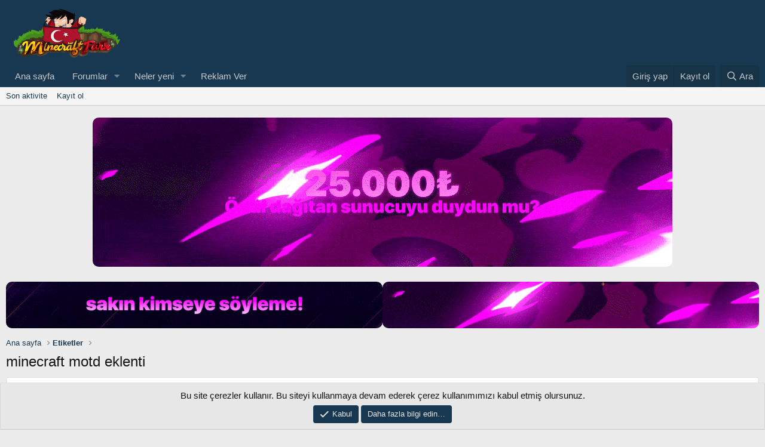

--- FILE ---
content_type: text/html; charset=utf-8
request_url: https://www.minecraftturk.net/tags/minecraft-motd-eklenti/
body_size: 8938
content:
<!DOCTYPE html>
<html id="XF" lang="tr-TR" dir="LTR"
	data-app="public"
	data-template="tag_view"
	data-container-key=""
	data-content-key=""
	data-logged-in="false"
	data-cookie-prefix="xf_"
	data-csrf="1762811430,96a55a338fa5aee08fbe74d8cf602d59"
	class="has-no-js template-tag_view"
	 data-run-jobs="">
<head>
	<meta charset="utf-8" />
	<meta http-equiv="X-UA-Compatible" content="IE=Edge" />
	<meta name="viewport" content="width=device-width, initial-scale=1, viewport-fit=cover">

	
	
	

	<title>minecraft motd eklenti | Minecraft Türk | Türkiye&#039;nin En İyi Minecraft Forumu</title>

	<link rel="manifest" href="/webmanifest.php">
	
		<meta name="theme-color" content="#173850" />
	

	<meta name="apple-mobile-web-app-title" content="Minecraft Türk | Türkiye&#039;nin En İyi Minecraft Forumu">
	
		<link rel="apple-touch-icon" href="https://www.minecraftturk.net//logoturk.webp">
	

	

	
		
	
	
	<meta property="og:site_name" content="Minecraft Türk | Türkiye&#039;nin En İyi Minecraft Forumu" />


	
	
		
	
	
	<meta property="og:type" content="website" />


	
	
		
	
	
	
		<meta property="og:title" content="minecraft motd eklenti" />
		<meta property="twitter:title" content="minecraft motd eklenti" />
	


	
	
	
		
	
	
	<meta property="og:url" content="https://www.minecraftturk.net/tags/minecraft-motd-eklenti/" />


	
	

	
	

	


	<link rel="preload" href="/styles/fonts/fa/fa-regular-400.woff2?_v=5.15.3" as="font" type="font/woff2" crossorigin="anonymous" />


	<link rel="preload" href="/styles/fonts/fa/fa-solid-900.woff2?_v=5.15.3" as="font" type="font/woff2" crossorigin="anonymous" />


<link rel="preload" href="/styles/fonts/fa/fa-brands-400.woff2?_v=5.15.3" as="font" type="font/woff2" crossorigin="anonymous" />

	<link rel="stylesheet" href="/css.php?css=public%3Anormalize.css%2Cpublic%3Afa.css%2Cpublic%3Acore.less%2Cpublic%3Aapp.less&amp;s=54&amp;l=9&amp;d=1759517061&amp;k=b28d96a6ba8ce1cee94e59ee7a765490f9d17cd4" />

	<link rel="stylesheet" href="/css.php?css=public%3Anotices.less%2Cpublic%3Asiropu_ads_manager_ad.less%2Cpublic%3Aextra.less&amp;s=54&amp;l=9&amp;d=1759517061&amp;k=a2a930af2a07890efd5935c31efbbcff6e8bd740" />

	
		<script src="/js/xf/preamble.min.js?_v=2b2d0071"></script>
	


	
		<link rel="icon" type="image/png" href="https://www.minecraftturk.net/data/assets/logo/favicon-32x32.png" sizes="32x32" />
	
	
	<script async src="https://www.googletagmanager.com/gtag/js?id=UA-131076402-2"></script>
	<script>
		window.dataLayer = window.dataLayer || [];
		function gtag(){dataLayer.push(arguments);}
		gtag('js', new Date());
		gtag('config', 'UA-131076402-2', {
			// 
			
			
		});
	</script>


	

		
			
		

		
	





</head>
<body data-template="tag_view">

	

		
			
		

		
	


	

		
			
		

		
	


<div class="p-pageWrapper" id="top">





<header class="p-header" id="header">
	<div class="p-header-inner">
		<div class="p-header-content">

			<div class="p-header-logo p-header-logo--image">
				<a href="https://www.minecraftturk.net">
					<img src="/logoturk.webp" srcset="" alt="Minecraft Türk | Türkiye&#039;nin En İyi Minecraft Forumu"
						width="200" height="200" />
				</a>
			</div>

			
	

		
			
		

		
	


		</div>
	</div>
</header>





	<div class="p-navSticky p-navSticky--primary" data-xf-init="sticky-header">
		
	<nav class="p-nav">
		<div class="p-nav-inner">
			<button type="button" class="button--plain p-nav-menuTrigger button" data-xf-click="off-canvas" data-menu=".js-headerOffCanvasMenu" tabindex="0" aria-label="Menü"><span class="button-text">
				<i aria-hidden="true"></i>
			</span></button>

			<div class="p-nav-smallLogo">
				<a href="https://www.minecraftturk.net">
					<img src="/logoturk.webp" srcset="" alt="Minecraft Türk | Türkiye&#039;nin En İyi Minecraft Forumu"
						width="200" height="200" />
				</a>
			</div>

			<div class="p-nav-scroller hScroller" data-xf-init="h-scroller" data-auto-scroll=".p-navEl.is-selected">
				<div class="hScroller-scroll">
					<ul class="p-nav-list js-offCanvasNavSource">
					
						<li>
							
	<div class="p-navEl " >
		

			
	
	<a href="https://www.minecraftturk.net"
		class="p-navEl-link "
		
		data-xf-key="1"
		data-nav-id="home">Ana sayfa</a>


			

		
		
	</div>

						</li>
					
						<li>
							
	<div class="p-navEl " data-has-children="true">
		

			
	
	<a href="/"
		class="p-navEl-link p-navEl-link--splitMenu "
		
		
		data-nav-id="forums">Forumlar</a>


			<a data-xf-key="2"
				data-xf-click="menu"
				data-menu-pos-ref="< .p-navEl"
				class="p-navEl-splitTrigger"
				role="button"
				tabindex="0"
				aria-label="Genişletilmiş geçiş"
				aria-expanded="false"
				aria-haspopup="true"></a>

		
		
			<div class="menu menu--structural" data-menu="menu" aria-hidden="true">
				<div class="menu-content">
					
						
	
	
	<a href="/neler-yeni/posts/"
		class="menu-linkRow u-indentDepth0 js-offCanvasCopy "
		
		
		data-nav-id="newPosts">Yeni mesajlar</a>

	

					
						
	
	
	<a href="/all-features/"
		class="menu-linkRow u-indentDepth0 js-offCanvasCopy "
		
		
		data-nav-id="FTSlider_list_nav">Featured threads</a>

	

					
						
	
	
	<a href="/ara/?type=post"
		class="menu-linkRow u-indentDepth0 js-offCanvasCopy "
		
		
		data-nav-id="searchForums">Forumlarda ara</a>

	

					
				</div>
			</div>
		
	</div>

						</li>
					
						<li>
							
	<div class="p-navEl " data-has-children="true">
		

			
	
	<a href="/neler-yeni/"
		class="p-navEl-link p-navEl-link--splitMenu "
		
		
		data-nav-id="whatsNew">Neler yeni</a>


			<a data-xf-key="3"
				data-xf-click="menu"
				data-menu-pos-ref="< .p-navEl"
				class="p-navEl-splitTrigger"
				role="button"
				tabindex="0"
				aria-label="Genişletilmiş geçiş"
				aria-expanded="false"
				aria-haspopup="true"></a>

		
		
			<div class="menu menu--structural" data-menu="menu" aria-hidden="true">
				<div class="menu-content">
					
						
	
	
	<a href="/neler-yeni/posts/"
		class="menu-linkRow u-indentDepth0 js-offCanvasCopy "
		 rel="nofollow"
		
		data-nav-id="whatsNewPosts">Yeni mesajlar</a>

	

					
				</div>
			</div>
		
	</div>

						</li>
					
						<li>
							
	<div class="p-navEl " >
		

			
	
	<a href="https://www.minecraftturk.net/konular/11471/"
		class="p-navEl-link "
		
		data-xf-key="4"
		data-nav-id="reklam">Reklam Ver</a>


			

		
		
	</div>

						</li>
					
					</ul>
				</div>
			</div>

			<div class="p-nav-opposite">
				<div class="p-navgroup p-account p-navgroup--guest">
					
						<a href="/login/" class="p-navgroup-link p-navgroup-link--textual p-navgroup-link--logIn"
							data-xf-click="overlay" data-follow-redirects="on">
							<span class="p-navgroup-linkText">Giriş yap</span>
						</a>
						
							<a href="/register/" class="p-navgroup-link p-navgroup-link--textual p-navgroup-link--register"
								data-xf-click="overlay" data-follow-redirects="on">
								<span class="p-navgroup-linkText">Kayıt ol</span>
							</a>
						
					
				</div>

				<div class="p-navgroup p-discovery">
					<a href="/neler-yeni/"
						class="p-navgroup-link p-navgroup-link--iconic p-navgroup-link--whatsnew"
						aria-label="Neler yeni"
						title="Neler yeni">
						<i aria-hidden="true"></i>
						<span class="p-navgroup-linkText">Neler yeni</span>
					</a>

					
						<a href="/ara/"
							class="p-navgroup-link p-navgroup-link--iconic p-navgroup-link--search"
							data-xf-click="menu"
							data-xf-key="/"
							aria-label="Ara"
							aria-expanded="false"
							aria-haspopup="true"
							title="Ara">
							<i aria-hidden="true"></i>
							<span class="p-navgroup-linkText">Ara</span>
						</a>
						<div class="menu menu--structural menu--wide" data-menu="menu" aria-hidden="true">
							<form action="/ara/search" method="post"
								class="menu-content"
								data-xf-init="quick-search">

								<h3 class="menu-header">Ara</h3>
								
								<div class="menu-row">
									
										<input type="text" class="input" name="keywords" placeholder="Ara…" aria-label="Ara" data-menu-autofocus="true" />
									
								</div>

								
								<div class="menu-row">
									<label class="iconic"><input type="checkbox"  name="c[title_only]" value="1" /><i aria-hidden="true"></i><span class="iconic-label">Sadece başlıkları ara

												
													<span tabindex="0" role="button"
														data-xf-init="tooltip" data-trigger="hover focus click" title="Tags will also be searched">

														<i class="fa--xf far fa-question-circle u-muted u-smaller" aria-hidden="true"></i>
													</span></span></label>

								</div>
								
								<div class="menu-row">
									<div class="inputGroup">
										<span class="inputGroup-text" id="ctrl_search_menu_by_member">Kullanıcı:</span>
										<input type="text" class="input" name="c[users]" data-xf-init="auto-complete" placeholder="Üye" aria-labelledby="ctrl_search_menu_by_member" />
									</div>
								</div>
								
<div class="menu-footer">
									<span class="menu-footer-controls">
										<button type="submit" class="button--primary button button--icon button--icon--search"><span class="button-text">Ara</span></button>
										<a href="/ara/" class="button"><span class="button-text">Gelişmiş Arama…</span></a>
									</span>
								</div>

								<input type="hidden" name="_xfToken" value="1762811430,96a55a338fa5aee08fbe74d8cf602d59" />
							</form>
						</div>
					
				</div>
			</div>
		</div>
	</nav>

	</div>
	
	
		<div class="p-sectionLinks">
			<div class="p-sectionLinks-inner hScroller" data-xf-init="h-scroller">
				<div class="hScroller-scroll">
					<ul class="p-sectionLinks-list">
					
						<li>
							
	<div class="p-navEl " >
		

			
	
	<a href="/neler-yeni/latest-activity"
		class="p-navEl-link "
		
		data-xf-key="alt+1"
		data-nav-id="defaultLatestActivity">Son aktivite</a>


			

		
		
	</div>

						</li>
					
						<li>
							
	<div class="p-navEl " >
		

			
	
	<a href="/register/"
		class="p-navEl-link "
		
		data-xf-key="alt+2"
		data-nav-id="defaultRegister">Kayıt ol</a>


			

		
		
	</div>

						</li>
					
					</ul>
				</div>
			</div>
		</div>
	



<div class="offCanvasMenu offCanvasMenu--nav js-headerOffCanvasMenu" data-menu="menu" aria-hidden="true" data-ocm-builder="navigation">
	<div class="offCanvasMenu-backdrop" data-menu-close="true"></div>
	<div class="offCanvasMenu-content">
		<div class="offCanvasMenu-header">
			Menü
			<a class="offCanvasMenu-closer" data-menu-close="true" role="button" tabindex="0" aria-label="Kapat"></a>
		</div>
		
			<div class="p-offCanvasRegisterLink">
				<div class="offCanvasMenu-linkHolder">
					<a href="/login/" class="offCanvasMenu-link" data-xf-click="overlay" data-menu-close="true">
						Giriş yap
					</a>
				</div>
				<hr class="offCanvasMenu-separator" />
				
					<div class="offCanvasMenu-linkHolder">
						<a href="/register/" class="offCanvasMenu-link" data-xf-click="overlay" data-menu-close="true">
							Kayıt ol
						</a>
					</div>
					<hr class="offCanvasMenu-separator" />
				
			</div>
		
		<div class="js-offCanvasNavTarget"></div>
		<div class="offCanvasMenu-installBanner js-installPromptContainer" style="display: none;" data-xf-init="install-prompt">
			<div class="offCanvasMenu-installBanner-header">Install the app</div>
			<button type="button" class="js-installPromptButton button"><span class="button-text">Yükle</span></button>
		</div>
	</div>
</div>

<div class="p-body">
	<div class="p-body-inner">
		<!--XF:EXTRA_OUTPUT-->

		<div class="samBannerUnit samAlignCenter reklam-royal" data-xf-init="sam-unit" data-position="970x250"><div class="samItem" data-xf-init="sam-item" data-id="182" data-cv="true" data-cc="true"><a  href="https://craftroyal.net/" target="_blank" rel="sponsored"><img data-src="https://www.minecraftturk.net/data/siropu/am/user/168e6dc9b7a2fd.gif" alt="CraftRoyal"  data-carousel="false" data-xf-init="sam-lazy"></a></div></div>
		<div class="samBannerUnit reklam-yatay-720" data-xf-init="sam-unit" data-position="728x90"><div class="samItem" data-xf-init="sam-item" data-id="127" data-cv="true" data-cc="true"><a  href="https://craftroyal.net/" target="_blank" rel="sponsored"><img data-src="https://www.minecraftturk.net/data/siropu/am/user/168e017ba098d2.gif" alt="CraftRoyal.net"  data-carousel="false" data-xf-init="sam-lazy"></a></div><div class="samItem" data-xf-init="sam-item" data-id="186" data-cv="true" data-cc="true"><a  href="https://craftroyal.net/" target="_blank" rel="sponsored"><img data-src="https://www.minecraftturk.net/data/siropu/am/user/168e017e530b27.gif" alt="CraftRoyal.net"  data-carousel="false" data-xf-init="sam-lazy"></a></div></div>

		

		

		  


	

		
			
		

		
	


		
	
		<ul class="p-breadcrumbs "
			itemscope itemtype="https://schema.org/BreadcrumbList">
		
			

			
			
				
				
	<li itemprop="itemListElement" itemscope itemtype="https://schema.org/ListItem">
		<a href="https://www.minecraftturk.net" itemprop="item">
			<span itemprop="name">Ana sayfa</span>
		</a>
		<meta itemprop="position" content="1" />
	</li>

			

			
			
				
				
	<li itemprop="itemListElement" itemscope itemtype="https://schema.org/ListItem">
		<a href="/tags/" itemprop="item">
			<span itemprop="name">Etiketler</span>
		</a>
		<meta itemprop="position" content="2" />
	</li>

			

		
		</ul>
	

		
	

		
			
		

		
	

  


		
	<noscript><div class="blockMessage blockMessage--important blockMessage--iconic u-noJsOnly">JavaScript devre dışı. Daha iyi bir deneyim için, önce lütfen tarayıcınızda JavaScript'i etkinleştirin.</div></noscript>

		
	<div class="blockMessage blockMessage--important blockMessage--iconic js-browserWarning" style="display: none">Çok eski bir web tarayıcısı kullanıyorsunuz. Bu veya diğer siteleri görüntülemekte sorunlar yaşayabilirsiniz..<br />Tarayıcınızı güncellemeli veya <a href="https://www.google.com/chrome/browser/" target="_blank">alternatif bir tarayıcı</a> kullanmalısınız.</div>


		
			<div class="p-body-header">
			
				
					<div class="p-title ">
					
						
							<h1 class="p-title-value">


	
	
minecraft motd eklenti</h1>
						
						
					
					</div>
				

				
			
			</div>
		

		<div class="p-body-main  ">
			
			<div class="p-body-contentCol"></div>
			

			

			<div class="p-body-content">
				
	

		
			
		

		
	


				<div class="p-body-pageContent">







<div class="block" data-xf-init="" data-type="" data-href="/inline-mod/">
	

	<div class="block-container">
		<ol class="block-body">
			
				
<li class="block-row block-row--separated  js-inlineModContainer" data-author="Celil">
	<div class="contentRow ">
		<span class="contentRow-figure">
			<span class="avatar avatar--s avatar--default avatar--default--dynamic" data-user-id="0" style="background-color: #a38529; color: #141105" title="Celil">
			<span class="avatar-u0-s" role="img" aria-label="Celil">C</span> 
		</span>
		</span>
		<div class="contentRow-main">
			<h3 class="contentRow-title">
				<a href="/konular/minecraft-tuerkce-motd-plugin-tanitimi-1-8-1-14.198/"><span class="label label--orange" dir="auto">Tanıtım</span><span class="label-append">&nbsp;</span>Minecraft Türkçe MOTD Plugin Tanıtımı (1.8 - 1.14)</a>
			</h3>

			<div class="contentRow-snippet">► Eklenti Açıklaması : Bu eklenti sayesinde sunucunuzun motdsini değiştirebilirsiniz.

► Eklenti Özellikleri : Server listesindeki motd değiştirme, giriş mesajını düzenleme, max oyuncu ayarlama, server icon yapma.

► Eklentinin Desteklediği Sürümler : 1.8, 1.9, 1.10, 1.11, 1.12, 1.13, 1.14

►...</div>

			<div class="contentRow-minor contentRow-minor--hideLinks">
				<ul class="listInline listInline--bullet">
					
					<li><span class="username " dir="auto" data-user-id="0">Celil</span></li>
					<li>Konu</li>
					<li><time  class="u-dt" dir="auto" datetime="2019-06-29T17:27:25+0300" data-time="1561818445" data-date-string="29 Haziran 2019" data-time-string="17:27" title="29 Haziran 2019 17:27'de">29 Haziran 2019</time></li>
					
						<li>
							

	
		
			<span class="tagItem tagItem--tag_bukkit" dir="auto">
				bukkit
			</span>
		
			<span class="tagItem tagItem--tag_eklenti" dir="auto">
				<em class="textHighlight">eklenti</em>
			</span>
		
			<span class="tagItem tagItem--tag_eklenti-tanitimi" dir="auto">
				<em class="textHighlight">eklenti</em> tanıtımı
			</span>
		
			<span class="tagItem tagItem--tag_minecraft" dir="auto">
				<em class="textHighlight">minecraft</em>
			</span>
		
			<span class="tagItem tagItem--tag_minecraft-motd" dir="auto">
				<em class="textHighlight">minecraft</em> <em class="textHighlight">motd</em>
			</span>
		
			<span class="tagItem tagItem--tag_minecraft-motd-eklenti" dir="auto">
				<em class="textHighlight">minecraft</em> <em class="textHighlight">motd</em> <em class="textHighlight">eklenti</em>
			</span>
		
			<span class="tagItem tagItem--tag_minecraft-motd-plugin" dir="auto">
				<em class="textHighlight">minecraft</em> <em class="textHighlight">motd</em> plugin
			</span>
		
			<span class="tagItem tagItem--tag_minecraft-plugin-tanitimi" dir="auto">
				<em class="textHighlight">minecraft</em> plugin tanıtımı
			</span>
		
			<span class="tagItem tagItem--tag_minecraft-pluginler" dir="auto">
				<em class="textHighlight">minecraft</em> pluginler
			</span>
		
			<span class="tagItem tagItem--tag_minecraft-tuerk" dir="auto">
				<em class="textHighlight">minecraft</em> türk
			</span>
		
			<span class="tagItem tagItem--tag_minecraft-tuerkiye" dir="auto">
				<em class="textHighlight">minecraft</em> türkiye
			</span>
		
			<span class="tagItem tagItem--tag_motd-bukkit" dir="auto">
				<em class="textHighlight">motd</em> bukkit
			</span>
		
			<span class="tagItem tagItem--tag_motd-degisme-plugini" dir="auto">
				<em class="textHighlight">motd</em> değişme plugini
			</span>
		
			<span class="tagItem tagItem--tag_motd-degistirme" dir="auto">
				<em class="textHighlight">motd</em> değiştirme
			</span>
		
			<span class="tagItem tagItem--tag_motd-eklenti-tanitimi" dir="auto">
				<em class="textHighlight">motd</em> <em class="textHighlight">eklenti</em> tanıtımı
			</span>
		
			<span class="tagItem tagItem--tag_motd-eklentisi" dir="auto">
				<em class="textHighlight">motd</em> <em class="textHighlight">eklenti</em>si
			</span>
		
			<span class="tagItem tagItem--tag_motd-indir" dir="auto">
				<em class="textHighlight">motd</em> indir
			</span>
		
			<span class="tagItem tagItem--tag_motd-plugin" dir="auto">
				<em class="textHighlight">motd</em> plugin
			</span>
		
			<span class="tagItem tagItem--tag_motd-plugin-tanitimi" dir="auto">
				<em class="textHighlight">motd</em> plugin tanıtımı
			</span>
		
			<span class="tagItem tagItem--tag_motd-plugini" dir="auto">
				<em class="textHighlight">motd</em> plugini
			</span>
		
			<span class="tagItem tagItem--tag_motd-spigot" dir="auto">
				<em class="textHighlight">motd</em> spigot
			</span>
		
			<span class="tagItem tagItem--tag_motd-tanitimi" dir="auto">
				<em class="textHighlight">motd</em> tanıtımı
			</span>
		
			<span class="tagItem tagItem--tag_plugin" dir="auto">
				plugin
			</span>
		
			<span class="tagItem tagItem--tag_plugin-indir" dir="auto">
				plugin indir
			</span>
		
			<span class="tagItem tagItem--tag_plugin-paketi" dir="auto">
				plugin paketi
			</span>
		
			<span class="tagItem tagItem--tag_plugin-tanitimi" dir="auto">
				plugin tanıtımı
			</span>
		
			<span class="tagItem tagItem--tag_skript" dir="auto">
				skript
			</span>
		
			<span class="tagItem tagItem--tag_spigot" dir="auto">
				spigot
			</span>
		
			<span class="tagItem tagItem--tag_tuerkce-motd" dir="auto">
				türkçe <em class="textHighlight">motd</em>
			</span>
		
	

						</li>
					
					<li>Cevaplar: 3</li>
					<li>Forum: <a href="/forumlar/plugin-tanitimlari.90/">Plugin Tanıtımları</a></li>
				</ul>
			</div>
		</div>
	</div>
</li>


			
		</ol>
	</div>
	<div class="block-outer block-outer--after">
		
		
	</div>
</div></div>
				
	

		
			
		

		
	


			</div>

			
		</div>

		
	

		
			
		

		
	


		
	
		<ul class="p-breadcrumbs p-breadcrumbs--bottom"
			itemscope itemtype="https://schema.org/BreadcrumbList">
		
			

			
			
				
				
	<li itemprop="itemListElement" itemscope itemtype="https://schema.org/ListItem">
		<a href="https://www.minecraftturk.net" itemprop="item">
			<span itemprop="name">Ana sayfa</span>
		</a>
		<meta itemprop="position" content="1" />
	</li>

			

			
			
				
				
	<li itemprop="itemListElement" itemscope itemtype="https://schema.org/ListItem">
		<a href="/tags/" itemprop="item">
			<span itemprop="name">Etiketler</span>
		</a>
		<meta itemprop="position" content="2" />
	</li>

			

		
		</ul>
	

		
	

		
			
		

		
	


	</div>
</div>

<footer class="p-footer" id="footer">
	<div class="p-footer-inner">

	

		
			
		

		
	


	

		
			
		

		
	


		<div class="p-footer-row">
			
				<div class="p-footer-row-main">
					<ul class="p-footer-linkList">
					
						
							<li><a href="/misc/style" data-xf-click="overlay"
								data-xf-init="tooltip" title="Tema seçici" rel="nofollow">
								<i class="fa--xf far fa-paint-brush" aria-hidden="true"></i> MinecraftTTURK.NET XF
							</a></li>
						
						
					
					</ul>
				</div>
			
			<div class="p-footer-row-opposite">
				<ul class="p-footer-linkList">
					
						
							<li><a href="/misc/contact" data-xf-click="overlay">Bize ulaşın</a></li>
						
					

					
						<li><a href="/help/terms/">Şartlar ve kurallar</a></li>
					

					
						<li><a href="/help/privacy-policy/">Gizlilik politikası</a></li>
					

					
						<li><a href="/help/">Yardım</a></li>
					

					
						<li><a href="https://www.minecraftturk.net">Ana sayfa</a></li>
					

					<li><a href="/forumlar/-/index.rss" target="_blank" class="p-footer-rssLink" title="RSS"><span aria-hidden="true"><i class="fa--xf far fa-rss" aria-hidden="true"></i><span class="u-srOnly">RSS</span></span></a></li>
				</ul>
			</div>
		</div>

		
			<div class="p-footer-copyright">
			
				<a href="https://xenforo.com" class="u-concealed" dir="ltr" target="_blank" rel="sponsored noopener">Community platform by XenForo<sup>&reg;</sup> <span class="copyright">&copy; 2010-2021 XenForo Ltd.</span></a>
				 | <a href="https://xentr.net/" class="u-concealed" dir="ltr" target="_blank">Xenforo Add-ons<span class="copyright"> &copy; by ©XenTR</span></a>
<div>
	<a href="https://www.wutime.com/downloads/google-adsense-autoads/">Adsense plugin</a> by <a href="https://www.wutime.com/">Wutime</a>
</div>
<div class="discord-copyright">
	<a href="https://xenforo.com/community/resources/6058/"
		target="_blank">Discord Integration</a> &copy; Jason Axelrod of
	<a href="https://8wayrun.com/" target="_blank">8WAYRUN</a>
</div>
			
			</div>
		

		
			<div class="p-footer-debug">
			
				
	
		<ul class="listInline listInline--bullet listInline--selfInline">
			<li><dl class="pairs pairs--inline debugResolution" title="Duyarlı genişlik">
				<dt class="debugResolution-label">Genişlik</dt>
				<dd class="debugResolution-output"></dd>
			</dl></li>
			<li><dl class="pairs pairs--inline">
				<dt>Toplam sorgu</dt>
				<dd>9</dd>
			</dl></li>
			<li><dl class="pairs pairs--inline">
				
					<dt>Toplam zaman</dt>
					<dd><a href="/tags/minecraft-motd-eklenti/?_debug=1" rel="nofollow">0.4039s</a></dd>
				
			</dl></li>
			<li><dl class="pairs pairs--inline">
				<dt>En fazla bellek</dt>
				<dd>12.46MB</dd>
			</dl></li>
			
				<li class="cog-info">
					
	<a data-xf-init="tooltip" data-click-hide="false"
		data-trigger="hover focus click"
		title="XF:Tag :: actionTag &middot; tag_view"
		role="button" tabindex="0"><i class="fa--xf far fa-cog" aria-hidden="true"></i></a>

				</li>
			
		</ul>
	

			
			</div>
		
	</div>
</footer>

	

		
			
		

		
	


</div> <!-- closing p-pageWrapper -->



<div class="u-bottomFixer js-bottomFixTarget">
	
	
		
	
		
		
		

		<ul class="notices notices--bottom_fixer  js-notices"
			data-xf-init="notices"
			data-type="bottom_fixer"
			data-scroll-interval="6">

			
				
	<li class="notice js-notice notice--primary notice--cookie"
		data-notice-id="-1"
		data-delay-duration="0"
		data-display-duration="0"
		data-auto-dismiss="0"
		data-visibility="">

		
		<div class="notice-content">
			
			<div class="u-alignCenter">
	Bu site çerezler kullanır. Bu siteyi kullanmaya devam ederek çerez kullanımımızı kabul etmiş olursunuz.
</div>

<div class="u-inputSpacer u-alignCenter">
	<a href="/account/dismiss-notice" class="js-noticeDismiss button--notice button button--icon button--icon--confirm"><span class="button-text">Kabul</span></a>
	<a href="/help/cookies" class="button--notice button"><span class="button-text">Daha fazla bilgi edin…</span></a>
</div>
		</div>
	</li>

			
		</ul>
	

	
</div>


	<div class="u-scrollButtons js-scrollButtons" data-trigger-type="up">
		<a href="#top" class="button--scroll button" data-xf-click="scroll-to"><span class="button-text"><i class="fa--xf far fa-arrow-up" aria-hidden="true"></i><span class="u-srOnly">Üst</span></span></a>
		
	</div>



	<script src="/js/vendor/jquery/jquery-3.5.1.min.js?_v=2b2d0071"></script>
	<script src="/js/vendor/vendor-compiled.js?_v=2b2d0071"></script>
	<script src="/js/xf/core-compiled.js?_v=2b2d0071"></script>

	<script>
	XF.samViewCountMethod = "view";
	XF.samServerTime = 1762811430;
	XF.samItem = ".samItem";
	XF.samCodeUnit = ".samCodeUnit";
	XF.samBannerUnit = ".samBannerUnit";
</script>





<script>
	$(function() {
		var backupAds = $('div[data-ba]');
		if (backupAds.length) {
			backupAds.each(function() {
				var ad = $(this);
				if (ad.find('ins.adsbygoogle').is(':hidden')) {
					 XF.ajax('GET', XF.canonicalizeUrl('index.php?sam-item/' + ad.data('ba') + '/get-backup'), {}, function(data) {
						 if (data.backup) {
							 ad.html(data.backup);
						 }
					 }, { skipDefault: true, global: false});
				}
			});
		}
	});
</script>
	
	

		
			
		

		
	


	<script src="/js/siropu/am/core.min.js?_v=2b2d0071"></script>
<script src="/js/xf/notice.min.js?_v=2b2d0071"></script>

	<script>
		jQuery.extend(true, XF.config, {
			// 
			userId: 0,
			enablePush: false,
			pushAppServerKey: '',
			url: {
				fullBase: 'https://www.minecraftturk.net/',
				basePath: '/',
				css: '/css.php?css=__SENTINEL__&s=54&l=9&d=1759517061',
				keepAlive: '/login/keep-alive'
			},
			cookie: {
				path: '/',
				domain: '',
				prefix: 'xf_',
				secure: true
			},
			cacheKey: '28999d88f7358071505a5fbe275bec50',
			csrf: '1762811430,96a55a338fa5aee08fbe74d8cf602d59',
			js: {"\/js\/siropu\/am\/core.min.js?_v=2b2d0071":true,"\/js\/xf\/notice.min.js?_v=2b2d0071":true},
			css: {"public:notices.less":true,"public:siropu_ads_manager_ad.less":true,"public:extra.less":true},
			time: {
				now: 1762811430,
				today: 1762808400,
				todayDow: 2,
				tomorrow: 1762894800,
				yesterday: 1762722000,
				week: 1762290000
			},
			borderSizeFeature: '3px',
			fontAwesomeWeight: 'r',
			enableRtnProtect: true,
			
			enableFormSubmitSticky: true,
			uploadMaxFilesize: 67108864,
			allowedVideoExtensions: ["m4v","mov","mp4","mp4v","mpeg","mpg","ogv","webm"],
			allowedAudioExtensions: ["mp3","opus","ogg","wav"],
			shortcodeToEmoji: true,
			visitorCounts: {
				conversations_unread: '0',
				alerts_unviewed: '0',
				total_unread: '0',
				title_count: true,
				icon_indicator: true
			},
			jsState: {},
			publicMetadataLogoUrl: '',
			publicPushBadgeUrl: 'https://www.minecraftturk.net/styles/default/xenforo/bell.png'
		});

		jQuery.extend(XF.phrases, {
			// 
bssp_now: "Now",
			date_x_at_time_y: "{date} {time}\'de",
			day_x_at_time_y:  "{day} saat {time}\'de",
			yesterday_at_x:   "Dün {time} da",
			x_minutes_ago:    "{minutes} dakika önce",
			one_minute_ago:   "1 dakika önce",
			a_moment_ago:     "Az önce",
			today_at_x:       "Bugün {time}",
			in_a_moment:      "Birazdan",
			in_a_minute:      "Bir dakika içinde",
			in_x_minutes:     "{minutes} dakika sonra",
			later_today_at_x: "Later today at {time}",
			tomorrow_at_x:    "Yarın {time} \'da",

			day0: "Pazar",
			day1: "Pazartesi",
			day2: "Salı",
			day3: "Çarşamba",
			day4: "Perşembe",
			day5: "Cuma",
			day6: "Cumartesi",

			dayShort0: "Pazar",
			dayShort1: "Pzrts",
			dayShort2: "Salı",
			dayShort3: "Çrşb",
			dayShort4: "Prşb",
			dayShort5: "Cuma",
			dayShort6: "Cmrts",

			month0: "Ocak",
			month1: "Şubat",
			month2: "Mart",
			month3: "Nisan",
			month4: "Mayıs",
			month5: "Haziran",
			month6: "Temmuz",
			month7: "Ağustos",
			month8: "Eylül",
			month9: "Ekim",
			month10: "Kasım",
			month11: "Aralık",

			active_user_changed_reload_page: "Aktif kullanıcı değişti. Tarayıcı sayfanızı yenileyerek yeni aktif sisteme geçebilirisiniz.",
			server_did_not_respond_in_time_try_again: "Sunucu zamanında yanıt vermedi. Tekrar deneyin.",
			oops_we_ran_into_some_problems: "Hata! Bazı sorunlarla karşılaştık.",
			oops_we_ran_into_some_problems_more_details_console: "Hata! Bazı sorunlarla karşılaştık.Lütfen daha sonra tekrar deneyiniz.Sorun kullandığınız tarayıcısından kaynaklıda olabilir.",
			file_too_large_to_upload: "Dosya yüklenemeyecek kadar büyük.",
			uploaded_file_is_too_large_for_server_to_process: "Yüklemeye çalıştığınız dosya sunucunun işlemesi için çok büyük.",
			files_being_uploaded_are_you_sure: "Dosyalar hala yükleniyor. Bu formu göndermek istediğinizden emin misiniz?",
			attach: "Dosya ekle",
			rich_text_box: "Zengin metin kutusu",
			close: "Kapat",
			link_copied_to_clipboard: "Bağlantı panoya kopyalandı.",
			text_copied_to_clipboard: "Metin panoya kopyalandı.",
			loading: "Yükleniyor…",
			you_have_exceeded_maximum_number_of_selectable_items: "You have exceeded the maximum number of selectable items.",

			processing: "İşleminiz yapılıyor",
			'processing...': "İşleminiz yapılıyor…",

			showing_x_of_y_items: "{total} öğenin {count} tanesi gösteriliyor",
			showing_all_items: "Tüm öğeler gösteriliyor",
			no_items_to_display: "Görüntülenecek öğe yok",

			number_button_up: "Increase",
			number_button_down: "Decrease",

			push_enable_notification_title: "Push bildirimleri Minecraft Türk | Türkiye\'nin En İyi Minecraft Forumu adresinde başarıyla etkinleştirildi",
			push_enable_notification_body: "Push bildirimlerini etkinleştirdiğiniz için teşekkür ederiz!"
		});
	</script>

	<form style="display:none" hidden="hidden">
		<input type="text" name="_xfClientLoadTime" value="" id="_xfClientLoadTime" title="_xfClientLoadTime" tabindex="-1" />
	</form>

	





<script>
function msc_copy_ip(ip) {
    var copyText = document.getElementById("mscip-" + ip);  
    var input = document.createElement("textarea");

    input.value = copyText.textContent;
    document.body.appendChild(input);
    input.select();
    document.execCommand("Copy");
    input.remove();
	
  	XF.alert('The server ip address has been copied.', 'Copied!');
}
</script>


	

		
			
		

		
	

<script defer src="https://static.cloudflareinsights.com/beacon.min.js/vcd15cbe7772f49c399c6a5babf22c1241717689176015" integrity="sha512-ZpsOmlRQV6y907TI0dKBHq9Md29nnaEIPlkf84rnaERnq6zvWvPUqr2ft8M1aS28oN72PdrCzSjY4U6VaAw1EQ==" data-cf-beacon='{"version":"2024.11.0","token":"445009b2e280484b96c9f2ceb82d60cb","r":1,"server_timing":{"name":{"cfCacheStatus":true,"cfEdge":true,"cfExtPri":true,"cfL4":true,"cfOrigin":true,"cfSpeedBrain":true},"location_startswith":null}}' crossorigin="anonymous"></script>
</body>
</html>









